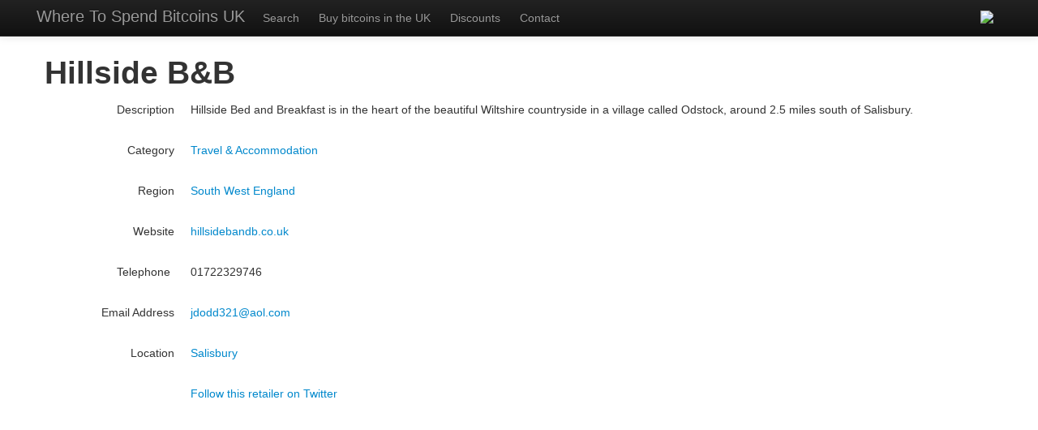

--- FILE ---
content_type: text/html
request_url: https://www.wheretospendbitcoins.co.uk/retailer/hillside-b-b.html
body_size: 1183
content:
<!DOCTYPE html>
<html>
    <head>
    <meta charset="utf-8" />
    <meta name="viewport" content="width=device-width, initial-scale=1" />
    <meta name="description" content="Hillside B&amp;B - Where to Spend Bitcoins UK." />
    <title>Hillside B&amp;B - Where to Spend Bitcoins UK</title>
    <link href="../images/favicon.ico" rel="icon" type="image/x-icon" />
    <link rel="stylesheet" href="../Content/bootstrap.min.css">
    <link rel="stylesheet" href="../Content/site.css">
    <link rel="stylesheet" href="../Content/bootstrap-responsive.min.css">
    <meta property="og:title" content="Hillside B&amp;B - Where to Spend Bitcoins UK" />
    <meta property="og:type" content="website" />
    <meta property="og:url" content="https://www.wheretospendbitcoins.co.uk/retailer/hillside-b-b" />
    <meta property="og:image" content="http://www.wheretospendbitcoins.co.uk/images/bitcoin_logo.png" />
    <meta property="og:description" content="Hillside B&amp;B - Where to Spend Bitcoins UK." /> 
    <meta property="og:site_name" content="Where To Spend Bitcoins UK" /> 
</head>
    <body>
        <div class="navbar navbar-inverse navbar-fixed-top">
    <div class="navbar-inner">
        <div class="container">
            <button data-target=".nav-collapse" data-toggle="collapse" class="btn btn-navbar" type="button"><span class="icon-bar"></span><span class="icon-bar"></span><span class="icon-bar"></span></button>
            <a href="../index.html" class="brand">Where To Spend Bitcoins UK</a>
            <div class="pull-right visible-desktop" style="margin-top:10px;">
                <a href="https://twitter.com/wheretospendbtc" target="_blank"><img src="../images/twitter_icon.jpg" /></a>
            </div>
            <div class="nav-collapse collapse">
                <ul class="nav">

                    <li ><a href="../search.html">Search</a>
                    </li>
                    <li ><a href="../how-to-buy-bitcoins-in-the-uk.html">Buy bitcoins in the UK</a>
                    </li>
                    <li ><a href="../discounts.html">Discounts</a>
                    </li>

                    <li ><a href="../contact.html">Contact</a>
                    </li>
                </ul>
            </div>
        </div>
    </div>
</div>
        <div class="container container-fluid">
            <div class="row-fluid">
                

<h1>Hillside B&amp;B</h1>

<form action="hillside-b-b.html" class="form-horizontal" method="post">    <div class=" control-group">
        <label class="control-label">Description</label>
        <div class="controls">
            <div class="form-control-static">Hillside Bed and Breakfast is in the heart of the beautiful Wiltshire countryside in a village called Odstock, around 2.5 miles south of Salisbury.</div>
        </div>
    </div>
    <div class=" control-group">
        <label class="control-label">Category</label>
        <div class="controls">
            <div class="form-control-static">
                <td class="hidden-phone"><a href="../category/travel-and-accommodation.html" title="Travel &amp; accommodation companies in the UK that accept bitcoins">Travel &amp; Accommodation</a></td>
            </div>
        </div>
    </div>
        <div class=" control-group"><label class="control-label">Region</label>
            <div class="controls" style="margin-top: 5px;">


                <td class="hidden-phone"><a href="../region/south-west-england.html" title="Places in South West England that accept bitcoins">South West England</a></td>

            </div>
        </div>
    <div class=" control-group">
        <label class="control-label">Website</label>
        <div class="controls" style="margin-top: 5px;">
                <a href="http://www.hillsidebandb.co.uk/hillside" target="_blank"  onclick="trackOutboundLink('http://www.hillsidebandb.co.uk/hillside');">hillsidebandb.co.uk</a>
        </div>
    </div>
<div class=" control-group"><label class="control-label" for="Telephone">Telephone<span class="required" style="visibility:hidden;">*</span> </label><div class="controls"><div class="form-control-static">01722329746</div></div></div>        <div class=" control-group">
            <label for="EmailAddress" class="control-label">Email Address</label>
            <div class="controls">
                <div class="form-control-static"><a href="mailto:jdodd321@aol.com">jdodd321@aol.com</a></div>
            </div>
        </div>
        <div class="control-group">
            <label class="control-label">Location</label>
            <div class="controls" style="margin-top: 5px;">
                <a href="../location/salisbury.html" title="Places in Salisbury that accept bitcoins">Salisbury</a>        
            </div>
        </div>
        <div class=" control-group">
            <label class="control-label"></label>
            <div class="controls" style="margin-top: 5px;">
                <a href="https://twitter.com/hillsidebb" target="_blank" onclick="trackOutboundLink('https://twitter.com/hillsidebb');">Follow this retailer on Twitter</a>
            </div>
        </div>
</form>    
            </div>
            
        </div>
        <script src="https://ajax.googleapis.com/ajax/libs/jquery/1.9.1/jquery.min.js"></script>
<script src="../Scripts/jquery.validate.min.js" type="text/javascript"></script>
<script src="../Scripts/jquery.validate.unobtrusive.min.js" type="text/javascript"></script>
<script src="https://netdna.bootstrapcdn.com/twitter-bootstrap/2.3.2/js/bootstrap.min.js"></script>

        
    </body>
</html>

--- FILE ---
content_type: text/css
request_url: https://www.wheretospendbitcoins.co.uk/Content/site.css
body_size: 673
content:
body{padding-top:60px;padding-bottom:40px}.form-control-static{margin-top:5px}.search-hero-unit{padding:30px!important}.search-hero-unit form{margin-bottom:0!important}.search-hero-unit label{width:100px!important}.search-hero-unit .form-horizontal .controls{margin-left:120px!important}.pill{background-color:#f90;-ms-border-radius:20px;border-radius:20px;color:#fff;display:inline-block;font-size:11px;font-weight:700;line-height:1;padding:2px 5px}.navbar .brand{padding:10px}.navbar .nav>li>a{padding:12px}.home-hero-unit{overflow:hidden}.home-bitcoin-logo{width:100px;float:left;margin-right:25px;margin-top:25px}.home-hero-unit-inner{float:left}.home-hero-unit-button{margin-top:10px}.featured-pill{position:relative;bottom:2px}.discount-pill{background-color:#4188D2;position:relative;bottom:2px}